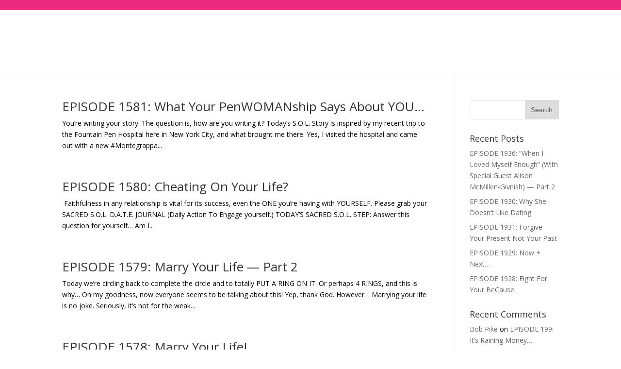

--- FILE ---
content_type: text/html; charset=UTF-8
request_url: https://womensippingonlife.com/2022/02/
body_size: 6396
content:
<!DOCTYPE html>
<!--[if IE 6]>
<html id="ie6" lang="en">
<![endif]-->
<!--[if IE 7]>
<html id="ie7" lang="en">
<![endif]-->
<!--[if IE 8]>
<html id="ie8" lang="en">
<![endif]-->
<!--[if !(IE 6) | !(IE 7) | !(IE 8)  ]><!-->
<html lang="en">
<!--<![endif]-->
<head>
	<meta charset="UTF-8" />
			
	<meta http-equiv="X-UA-Compatible" content="IE=edge">
	<link rel="pingback" href="https://womensippingonlife.com/xmlrpc.php" />

		<!--[if lt IE 9]>
	<script src="https://womensippingonlife.com/wp-content/themes/Divi/js/html5.js" type="text/javascript"></script>
	<![endif]-->

	<script type="text/javascript">
		document.documentElement.className = 'js';
	</script>

	<script>var et_site_url='https://womensippingonlife.com';var et_post_id='global';function et_core_page_resource_fallback(a,b){"undefined"===typeof b&&(b=a.sheet.cssRules&&0===a.sheet.cssRules.length);b&&(a.onerror=null,a.onload=null,a.href?a.href=et_site_url+"/?et_core_page_resource="+a.id+et_post_id:a.src&&(a.src=et_site_url+"/?et_core_page_resource="+a.id+et_post_id))}
</script><title>Archives | WOMEN SIPPING ON LIFE</title>
<link rel='dns-prefetch' href='//fonts.googleapis.com' />
<link rel='dns-prefetch' href='//s.w.org' />
<link rel="alternate" type="application/rss+xml" title="WOMEN SIPPING ON LIFE &raquo; Feed" href="https://womensippingonlife.com/feed/" />
<link rel="alternate" type="application/rss+xml" title="WOMEN SIPPING ON LIFE &raquo; Comments Feed" href="https://womensippingonlife.com/comments/feed/" />
		<script type="text/javascript">
			window._wpemojiSettings = {"baseUrl":"https:\/\/s.w.org\/images\/core\/emoji\/11\/72x72\/","ext":".png","svgUrl":"https:\/\/s.w.org\/images\/core\/emoji\/11\/svg\/","svgExt":".svg","source":{"concatemoji":"https:\/\/womensippingonlife.com\/wp-includes\/js\/wp-emoji-release.min.js?ver=4.9.22"}};
			!function(e,a,t){var n,r,o,i=a.createElement("canvas"),p=i.getContext&&i.getContext("2d");function s(e,t){var a=String.fromCharCode;p.clearRect(0,0,i.width,i.height),p.fillText(a.apply(this,e),0,0);e=i.toDataURL();return p.clearRect(0,0,i.width,i.height),p.fillText(a.apply(this,t),0,0),e===i.toDataURL()}function c(e){var t=a.createElement("script");t.src=e,t.defer=t.type="text/javascript",a.getElementsByTagName("head")[0].appendChild(t)}for(o=Array("flag","emoji"),t.supports={everything:!0,everythingExceptFlag:!0},r=0;r<o.length;r++)t.supports[o[r]]=function(e){if(!p||!p.fillText)return!1;switch(p.textBaseline="top",p.font="600 32px Arial",e){case"flag":return s([55356,56826,55356,56819],[55356,56826,8203,55356,56819])?!1:!s([55356,57332,56128,56423,56128,56418,56128,56421,56128,56430,56128,56423,56128,56447],[55356,57332,8203,56128,56423,8203,56128,56418,8203,56128,56421,8203,56128,56430,8203,56128,56423,8203,56128,56447]);case"emoji":return!s([55358,56760,9792,65039],[55358,56760,8203,9792,65039])}return!1}(o[r]),t.supports.everything=t.supports.everything&&t.supports[o[r]],"flag"!==o[r]&&(t.supports.everythingExceptFlag=t.supports.everythingExceptFlag&&t.supports[o[r]]);t.supports.everythingExceptFlag=t.supports.everythingExceptFlag&&!t.supports.flag,t.DOMReady=!1,t.readyCallback=function(){t.DOMReady=!0},t.supports.everything||(n=function(){t.readyCallback()},a.addEventListener?(a.addEventListener("DOMContentLoaded",n,!1),e.addEventListener("load",n,!1)):(e.attachEvent("onload",n),a.attachEvent("onreadystatechange",function(){"complete"===a.readyState&&t.readyCallback()})),(n=t.source||{}).concatemoji?c(n.concatemoji):n.wpemoji&&n.twemoji&&(c(n.twemoji),c(n.wpemoji)))}(window,document,window._wpemojiSettings);
		</script>
		<meta content="Divi v.3.0.105" name="generator"/><style type="text/css">
img.wp-smiley,
img.emoji {
	display: inline !important;
	border: none !important;
	box-shadow: none !important;
	height: 1em !important;
	width: 1em !important;
	margin: 0 .07em !important;
	vertical-align: -0.1em !important;
	background: none !important;
	padding: 0 !important;
}
</style>
<link rel='stylesheet' id='divi-fonts-css'  href='https://fonts.googleapis.com/css?family=Open+Sans:300italic,400italic,600italic,700italic,800italic,400,300,600,700,800&#038;subset=latin,latin-ext' type='text/css' media='all' />
<link rel='stylesheet' id='divi-style-css'  href='https://womensippingonlife.com/wp-content/themes/Divi/style.css?ver=3.0.105' type='text/css' media='all' />
<link rel='stylesheet' id='dashicons-css'  href='https://womensippingonlife.com/wp-includes/css/dashicons.min.css?ver=4.9.22' type='text/css' media='all' />
<script type='text/javascript' src='https://womensippingonlife.com/wp-includes/js/jquery/jquery.js?ver=1.12.4'></script>
<script type='text/javascript' src='https://womensippingonlife.com/wp-includes/js/jquery/jquery-migrate.min.js?ver=1.4.1'></script>
<link rel='https://api.w.org/' href='https://womensippingonlife.com/wp-json/' />
<link rel="EditURI" type="application/rsd+xml" title="RSD" href="https://womensippingonlife.com/xmlrpc.php?rsd" />
<link rel="wlwmanifest" type="application/wlwmanifest+xml" href="https://womensippingonlife.com/wp-includes/wlwmanifest.xml" /> 
<meta name="generator" content="WordPress 4.9.22" />
<meta name="viewport" content="width=device-width, initial-scale=1.0, maximum-scale=1.0, user-scalable=0" /><link rel="shortcut icon" href="http://womensippingonlife.com/wp-content/uploads/2017/08/WOMEN-SIPPING-ON-LIFE_PODCAST-LOGO-ID_PINK-CIRCLE-ONLY.png" /><style type="text/css" id="custom-background-css">
body.custom-background { background-color: #ffffff; }
</style>
<!-- Facebook Pixel Code -->
<script>
!function(f,b,e,v,n,t,s){if(f.fbq)return;n=f.fbq=function(){n.callMethod?
n.callMethod.apply(n,arguments):n.queue.push(arguments)};if(!f._fbq)f._fbq=n;
n.push=n;n.loaded=!0;n.version='2.0';n.queue=[];t=b.createElement(e);t.async=!0;
t.src=v;s=b.getElementsByTagName(e)[0];s.parentNode.insertBefore(t,s)}(window,
document,'script','https://connect.facebook.net/en_US/fbevents.js');
fbq('init', '1386023561520854');
fbq('track', 'PageView');
</script>
<noscript><img height="1" width="1" style="display:none"
src="https://www.facebook.com/tr?id=1386023561520854&ev=PageView&noscript=1"
/></noscript>
<!-- DO NOT MODIFY -->
<!-- End Facebook Pixel Code -->

<!-- Facebook Pixel Code -->
<script>
!function(f,b,e,v,n,t,s){if(f.fbq)return;n=f.fbq=function(){n.callMethod?
n.callMethod.apply(n,arguments):n.queue.push(arguments)};if(!f._fbq)f._fbq=n;
n.push=n;n.loaded=!0;n.version='2.0';n.queue=[];t=b.createElement(e);t.async=!0;
t.src=v;s=b.getElementsByTagName(e)[0];s.parentNode.insertBefore(t,s)}(window,
document,'script','https://connect.facebook.net/en_US/fbevents.js');
fbq('init', '448335285524694'); // Insert your pixel ID here.
fbq('track', 'PageView');
</script>
<noscript><img height="1" width="1" style="display:none"
src="https://www.facebook.com/tr?id=448335285524694&ev=PageView&noscript=1"
/></noscript>
<!-- DO NOT MODIFY -->
<!-- End Facebook Pixel Code -->

<link rel="icon" href="https://womensippingonlife.com/wp-content/uploads/2018/02/cropped-Untitled-design-159-1-32x32.png" sizes="32x32" />
<link rel="icon" href="https://womensippingonlife.com/wp-content/uploads/2018/02/cropped-Untitled-design-159-1-192x192.png" sizes="192x192" />
<link rel="apple-touch-icon-precomposed" href="https://womensippingonlife.com/wp-content/uploads/2018/02/cropped-Untitled-design-159-1-180x180.png" />
<meta name="msapplication-TileImage" content="https://womensippingonlife.com/wp-content/uploads/2018/02/cropped-Untitled-design-159-1-270x270.png" />
<link rel="stylesheet" id="et-divi-customizer-global-cached-inline-styles" href="https://womensippingonlife.com/wp-content/cache/et/global/et-divi-customizer-global-17677495846477.min.css" onerror="et_core_page_resource_fallback(this, true)" onload="et_core_page_resource_fallback(this)" /></head>
<body class="archive date custom-background et_pb_button_helper_class et_fullwidth_nav et_fixed_nav et_show_nav et_hide_primary_logo et_cover_background et_secondary_nav_enabled et_pb_gutter osx et_pb_gutters3 et_primary_nav_dropdown_animation_fade et_secondary_nav_dropdown_animation_fade et_pb_footer_columns4 et_header_style_left et_right_sidebar et_divi_theme et_minified_js et_minified_css">
	<div id="page-container">

			<div id="top-header">
			<div class="container clearfix">

			
				<div id="et-secondary-menu">
				<ul class="et-social-icons">


</ul>				</div> <!-- #et-secondary-menu -->

			</div> <!-- .container -->
		</div> <!-- #top-header -->
	
	
		<header id="main-header" data-height-onload="66">
			<div class="container clearfix et_menu_container">
							<div class="logo_container">
					<span class="logo_helper"></span>
					<a href="https://womensippingonlife.com/">
						<img src="http://womensippingonlife.com/wp-content/uploads/2017/08/WOMEN-SIPPING-ON-LIFE_PODCAST-LOGO-ID_PINK-CIRCLE-ONLY.png" alt="WOMEN SIPPING ON LIFE" id="logo" data-height-percentage="54" />
					</a>
				</div>
				<div id="et-top-navigation" data-height="66" data-fixed-height="40">
											<nav id="top-menu-nav">
													<ul id="top-menu" class="nav">
																	<li ><a href="https://womensippingonlife.com/">Home</a></li>
								
								<li class="page_item page-item-4596"><a href="https://womensippingonlife.com/4596-2/">#4596 (no title)</a></li>
<li class="page_item page-item-1823"><a href="https://womensippingonlife.com/5-part-series-on-caring-for-and-protecting-your-heart/">5-Part Series On Caring For And Protecting Your Heart</a></li>
<li class="page_item page-item-1613"><a href="https://womensippingonlife.com/5-part-series-on-change/">5-Part Series On CHANGE</a></li>
<li class="page_item page-item-2935"><a href="https://womensippingonlife.com/date-yourself-well-7-day-challenge/">DATE YOURSELF WELL 7-DAY CHALLENGE</a></li>
<li class="page_item page-item-11643"><a href="https://womensippingonlife.com/episode-1883-your-emotion-passion-or-poison/">EPISODE 1883: Your eMotion — Passion Or Poison?</a></li>
<li class="page_item page-item-486"><a href="https://womensippingonlife.com/podcast-archives/">PODCAST ARCHIVES</a></li>
<li class="page_item page-item-105"><a href="https://womensippingonlife.com/">WOMEN SIPPING ON LIFE PODCAST</a></li>
									<li class="cat-item cat-item-10"><a href="https://womensippingonlife.com/category/date-yourself-well-challenge/" >Date Yourself Well Challenge</a>
</li>
	<li class="cat-item cat-item-1"><a href="https://womensippingonlife.com/category/women-sipping-on-life-podcast-episode/" >PODCAST EPISODES</a>
</li>
							</ul>
												</nav>
					
					
					
					
					<div id="et_mobile_nav_menu">
				<div class="mobile_nav closed">
					<span class="select_page">Select Page</span>
					<span class="mobile_menu_bar mobile_menu_bar_toggle"></span>
				</div>
			</div>				</div> <!-- #et-top-navigation -->
			</div> <!-- .container -->
			<div class="et_search_outer">
				<div class="container et_search_form_container">
					<form role="search" method="get" class="et-search-form" action="https://womensippingonlife.com/">
					<input type="search" class="et-search-field" placeholder="Search &hellip;" value="" name="s" title="Search for:" />					</form>
					<span class="et_close_search_field"></span>
				</div>
			</div>
		</header> <!-- #main-header -->

		<div id="et-main-area">

<div id="main-content">
	<div class="container">
		<div id="content-area" class="clearfix">
			<div id="left-area">
		
					<article id="post-10136" class="et_pb_post post-10136 post type-post status-publish format-standard hentry category-women-sipping-on-life-podcast-episode">

				
															<h2 class="entry-title"><a href="https://womensippingonlife.com/women-sipping-on-life-podcast-episode/episode-1581-what-your-penwomanship-says-about-you/">EPISODE 1581: What Your PenWOMANship Says About YOU&#8230;</a></h2>
					
					You’re writing your story. The question is, how are you writing it? Today’s S.O.L. Story is inspired by my recent trip to the Fountain Pen Hospital here in New York City, and what brought me there. Yes, I visited the hospital and came out with a new #Montegrappa...				
					</article> <!-- .et_pb_post -->
			
					<article id="post-10130" class="et_pb_post post-10130 post type-post status-publish format-standard hentry category-women-sipping-on-life-podcast-episode">

				
															<h2 class="entry-title"><a href="https://womensippingonlife.com/women-sipping-on-life-podcast-episode/episode-1580-cheating-on-your-life/">EPISODE 1580: Cheating On Your Life?</a></h2>
					
					﻿ Faithfulness in any relationship is vital for its success, even the ONE you&#8217;re having with YOURSELF. Please grab your SACRED S.O.L. D.A.T.E. JOURNAL (Daily Action To Engage yourself.) TODAY’S SACRED S.O.L. STEP: Answer this question for yourself&#8230; Am I...				
					</article> <!-- .et_pb_post -->
			
					<article id="post-10125" class="et_pb_post post-10125 post type-post status-publish format-standard hentry category-women-sipping-on-life-podcast-episode">

				
															<h2 class="entry-title"><a href="https://womensippingonlife.com/women-sipping-on-life-podcast-episode/episode-1579-marry-your-life-part-2/">EPISODE 1579: Marry Your Life — Part 2</a></h2>
					
					Today we’re circling back to complete the circle and to totally PUT A RING ON IT. Or perhaps 4 RINGS, and this is why… Oh my goodness, now everyone seems to be talking about this! Yep, thank God. However… Marrying your life is no joke. Seriously, it’s not for the weak...				
					</article> <!-- .et_pb_post -->
			
					<article id="post-10119" class="et_pb_post post-10119 post type-post status-publish format-standard hentry category-women-sipping-on-life-podcast-episode">

				
															<h2 class="entry-title"><a href="https://womensippingonlife.com/women-sipping-on-life-podcast-episode/episode-1578-marry-your-life/">EPISODE 1578: Marry Your Life!</a></h2>
					
					You could be cheating on your life, and not even know it. Take this test and find out if you&#8217;re a committed LIFE WIFE&#8230; Today we’re talking about how to become an incredible WIFE to your LIFE. Your LIFE is FOR you. Are YOU FOR your life? Without knowing...				
					</article> <!-- .et_pb_post -->
			
					<article id="post-10115" class="et_pb_post post-10115 post type-post status-publish format-standard hentry category-women-sipping-on-life-podcast-episode">

				
															<h2 class="entry-title"><a href="https://womensippingonlife.com/women-sipping-on-life-podcast-episode/episode-1577-know-you-or-no-you/">EPISODE 1577: Know You Or NO You!</a></h2>
					
					If you’re feeling overwhelmed in your life, then must KNOW THIS…. Please grab your SACRED S.O.L. D.A.T.E. JOURNAL (Daily Action To Engage yourself.) TODAY’S SACRED S.O.L. STEP: Where in your life have you been saying NO to you? Write this out, and give yourself time,...				
					</article> <!-- .et_pb_post -->
			<div class="pagination clearfix">
	<div class="alignleft"><a href="https://womensippingonlife.com/2022/02/page/2/" >&laquo; Older Entries</a></div>
	<div class="alignright"></div>
</div>			</div> <!-- #left-area -->

				<div id="sidebar">
		<div id="search-2" class="et_pb_widget widget_search"><form role="search" method="get" id="searchform" class="searchform" action="https://womensippingonlife.com/">
				<div>
					<label class="screen-reader-text" for="s">Search for:</label>
					<input type="text" value="" name="s" id="s" />
					<input type="submit" id="searchsubmit" value="Search" />
				</div>
			</form></div> <!-- end .et_pb_widget -->		<div id="recent-posts-2" class="et_pb_widget widget_recent_entries">		<h4 class="widgettitle">Recent Posts</h4>		<ul>
											<li>
					<a href="https://womensippingonlife.com/women-sipping-on-life-podcast-episode/episode-1936-when-i-loved-myself-enough-with-special-guest-alison-mcmillen-givnish-part-2/">EPISODE 1936: &#8220;When I Loved Myself Enough&#8221; (With Special Guest Alison McMillen-Givnish) — Part 2</a>
									</li>
											<li>
					<a href="https://womensippingonlife.com/women-sipping-on-life-podcast-episode/episode-1930-why-she-doesnt-like-dating/">EPISODE 1930: Why She Doesn’t Like Dating</a>
									</li>
											<li>
					<a href="https://womensippingonlife.com/women-sipping-on-life-podcast-episode/episode-1931-forgive-your-present-not-your-past/">EPISODE 1931: Forgive Your Present Not Your Past</a>
									</li>
											<li>
					<a href="https://womensippingonlife.com/women-sipping-on-life-podcast-episode/episode-1929-now-next/">EPISODE 1929: Now + Next…</a>
									</li>
											<li>
					<a href="https://womensippingonlife.com/women-sipping-on-life-podcast-episode/episode-1928-fight-for-your-because/">EPISODE 1928: Fight For Your BeCause</a>
									</li>
					</ul>
		</div> <!-- end .et_pb_widget --><div id="recent-comments-2" class="et_pb_widget widget_recent_comments"><h4 class="widgettitle">Recent Comments</h4><ul id="recentcomments"><li class="recentcomments"><span class="comment-author-link"><a href='http://www.pikechiropractic.com' rel='external nofollow' class='url'>Bob Pike</a></span> on <a href="https://womensippingonlife.com/women-sipping-on-life-podcast-episode/episode-199-its-raining-money/#comment-401">EPISODE 199: It’s Raining Money…</a></li><li class="recentcomments"><span class="comment-author-link">doctor shannon</span> on <a href="https://womensippingonlife.com/women-sipping-on-life-podcast-episode/episode-175-what-protecting-your-heart-looks-like-part-5-are-you-suffering-from-a-deceived-heart/#comment-181">EPISODE 175: What Protecting Your Heart Looks Like (Part 5)… Are You Suffering From A Deceived Heart?</a></li><li class="recentcomments"><span class="comment-author-link">Mary jane Freitas</span> on <a href="https://womensippingonlife.com/women-sipping-on-life-podcast-episode/episode-175-what-protecting-your-heart-looks-like-part-5-are-you-suffering-from-a-deceived-heart/#comment-118">EPISODE 175: What Protecting Your Heart Looks Like (Part 5)… Are You Suffering From A Deceived Heart?</a></li><li class="recentcomments"><span class="comment-author-link">doctor shannon</span> on <a href="https://womensippingonlife.com/women-sipping-on-life-podcast-episode/celebrating-episode-100-the-not-so-perfect-podcast-in-nyc/#comment-29">CELEBRATING EPISODE 100: The Not So Perfect Podcast in NYC</a></li><li class="recentcomments"><span class="comment-author-link">Angie</span> on <a href="https://womensippingonlife.com/women-sipping-on-life-podcast-episode/celebrating-episode-100-the-not-so-perfect-podcast-in-nyc/#comment-27">CELEBRATING EPISODE 100: The Not So Perfect Podcast in NYC</a></li></ul></div> <!-- end .et_pb_widget --><div id="categories-2" class="et_pb_widget widget_categories"><h4 class="widgettitle">Categories</h4>		<ul>
	<li class="cat-item cat-item-10"><a href="https://womensippingonlife.com/category/date-yourself-well-challenge/" >Date Yourself Well Challenge</a>
</li>
	<li class="cat-item cat-item-1"><a href="https://womensippingonlife.com/category/women-sipping-on-life-podcast-episode/" >PODCAST EPISODES</a>
</li>
		</ul>
</div> <!-- end .et_pb_widget --><div id="meta-2" class="et_pb_widget widget_meta"><h4 class="widgettitle">Meta</h4>			<ul>
						<li><a href="https://womensippingonlife.com/wp-login.php">Log in</a></li>
			<li><a href="https://womensippingonlife.com/feed/">Entries <abbr title="Really Simple Syndication">RSS</abbr></a></li>
			<li><a href="https://womensippingonlife.com/comments/feed/">Comments <abbr title="Really Simple Syndication">RSS</abbr></a></li>
			<li><a href="https://wordpress.org/" title="Powered by WordPress, state-of-the-art semantic personal publishing platform.">WordPress.org</a></li>			</ul>
			</div> <!-- end .et_pb_widget -->	</div> <!-- end #sidebar -->
		</div> <!-- #content-area -->
	</div> <!-- .container -->
</div> <!-- #main-content -->


			<footer id="main-footer">
				
<div class="container">
	<div id="footer-widgets" class="clearfix">
	<div class="footer-widget"><div id="archives-3" class="fwidget et_pb_widget widget_archive"><h4 class="title">PAST EPISODES</h4>		<ul>
			<li><a href='https://womensippingonlife.com/2023/06/'>June 2023</a></li>
	<li><a href='https://womensippingonlife.com/2023/05/'>May 2023</a></li>
	<li><a href='https://womensippingonlife.com/2023/04/'>April 2023</a></li>
	<li><a href='https://womensippingonlife.com/2023/03/'>March 2023</a></li>
	<li><a href='https://womensippingonlife.com/2023/02/'>February 2023</a></li>
	<li><a href='https://womensippingonlife.com/2023/01/'>January 2023</a></li>
	<li><a href='https://womensippingonlife.com/2022/12/'>December 2022</a></li>
	<li><a href='https://womensippingonlife.com/2022/11/'>November 2022</a></li>
	<li><a href='https://womensippingonlife.com/2022/10/'>October 2022</a></li>
	<li><a href='https://womensippingonlife.com/2022/09/'>September 2022</a></li>
	<li><a href='https://womensippingonlife.com/2022/08/'>August 2022</a></li>
	<li><a href='https://womensippingonlife.com/2022/07/'>July 2022</a></li>
	<li><a href='https://womensippingonlife.com/2022/06/'>June 2022</a></li>
	<li><a href='https://womensippingonlife.com/2022/05/'>May 2022</a></li>
	<li><a href='https://womensippingonlife.com/2022/04/'>April 2022</a></li>
	<li><a href='https://womensippingonlife.com/2022/03/'>March 2022</a></li>
	<li><a href='https://womensippingonlife.com/2022/02/'>February 2022</a></li>
	<li><a href='https://womensippingonlife.com/2022/01/'>January 2022</a></li>
	<li><a href='https://womensippingonlife.com/2021/12/'>December 2021</a></li>
	<li><a href='https://womensippingonlife.com/2021/11/'>November 2021</a></li>
	<li><a href='https://womensippingonlife.com/2021/10/'>October 2021</a></li>
	<li><a href='https://womensippingonlife.com/2021/09/'>September 2021</a></li>
	<li><a href='https://womensippingonlife.com/2021/08/'>August 2021</a></li>
	<li><a href='https://womensippingonlife.com/2021/07/'>July 2021</a></li>
	<li><a href='https://womensippingonlife.com/2021/06/'>June 2021</a></li>
	<li><a href='https://womensippingonlife.com/2021/05/'>May 2021</a></li>
	<li><a href='https://womensippingonlife.com/2021/04/'>April 2021</a></li>
	<li><a href='https://womensippingonlife.com/2021/03/'>March 2021</a></li>
	<li><a href='https://womensippingonlife.com/2021/02/'>February 2021</a></li>
	<li><a href='https://womensippingonlife.com/2021/01/'>January 2021</a></li>
	<li><a href='https://womensippingonlife.com/2020/12/'>December 2020</a></li>
	<li><a href='https://womensippingonlife.com/2020/11/'>November 2020</a></li>
	<li><a href='https://womensippingonlife.com/2020/10/'>October 2020</a></li>
	<li><a href='https://womensippingonlife.com/2020/09/'>September 2020</a></li>
	<li><a href='https://womensippingonlife.com/2020/08/'>August 2020</a></li>
	<li><a href='https://womensippingonlife.com/2020/07/'>July 2020</a></li>
	<li><a href='https://womensippingonlife.com/2020/06/'>June 2020</a></li>
	<li><a href='https://womensippingonlife.com/2020/05/'>May 2020</a></li>
	<li><a href='https://womensippingonlife.com/2020/04/'>April 2020</a></li>
	<li><a href='https://womensippingonlife.com/2020/03/'>March 2020</a></li>
	<li><a href='https://womensippingonlife.com/2020/02/'>February 2020</a></li>
	<li><a href='https://womensippingonlife.com/2020/01/'>January 2020</a></li>
	<li><a href='https://womensippingonlife.com/2019/12/'>December 2019</a></li>
	<li><a href='https://womensippingonlife.com/2019/11/'>November 2019</a></li>
	<li><a href='https://womensippingonlife.com/2019/10/'>October 2019</a></li>
	<li><a href='https://womensippingonlife.com/2019/09/'>September 2019</a></li>
	<li><a href='https://womensippingonlife.com/2019/08/'>August 2019</a></li>
	<li><a href='https://womensippingonlife.com/2019/07/'>July 2019</a></li>
	<li><a href='https://womensippingonlife.com/2019/06/'>June 2019</a></li>
	<li><a href='https://womensippingonlife.com/2019/05/'>May 2019</a></li>
	<li><a href='https://womensippingonlife.com/2019/04/'>April 2019</a></li>
	<li><a href='https://womensippingonlife.com/2019/03/'>March 2019</a></li>
	<li><a href='https://womensippingonlife.com/2019/02/'>February 2019</a></li>
	<li><a href='https://womensippingonlife.com/2019/01/'>January 2019</a></li>
	<li><a href='https://womensippingonlife.com/2018/12/'>December 2018</a></li>
	<li><a href='https://womensippingonlife.com/2018/11/'>November 2018</a></li>
	<li><a href='https://womensippingonlife.com/2018/10/'>October 2018</a></li>
	<li><a href='https://womensippingonlife.com/2018/09/'>September 2018</a></li>
	<li><a href='https://womensippingonlife.com/2018/08/'>August 2018</a></li>
	<li><a href='https://womensippingonlife.com/2018/07/'>July 2018</a></li>
	<li><a href='https://womensippingonlife.com/2018/06/'>June 2018</a></li>
	<li><a href='https://womensippingonlife.com/2018/05/'>May 2018</a></li>
	<li><a href='https://womensippingonlife.com/2018/04/'>April 2018</a></li>
	<li><a href='https://womensippingonlife.com/2018/03/'>March 2018</a></li>
	<li><a href='https://womensippingonlife.com/2018/02/'>February 2018</a></li>
	<li><a href='https://womensippingonlife.com/2018/01/'>January 2018</a></li>
	<li><a href='https://womensippingonlife.com/2017/12/'>December 2017</a></li>
	<li><a href='https://womensippingonlife.com/2017/11/'>November 2017</a></li>
	<li><a href='https://womensippingonlife.com/2017/10/'>October 2017</a></li>
	<li><a href='https://womensippingonlife.com/2017/09/'>September 2017</a></li>
	<li><a href='https://womensippingonlife.com/2017/08/'>August 2017</a></li>
		</ul>
		</div> <!-- end .fwidget --></div> <!-- end .footer-widget -->	</div> <!-- #footer-widgets -->
</div>	<!-- .container -->

		
				<div id="footer-bottom">
					<div class="container clearfix">
				<div id="footer-info">webdesigncreator.com | Copyright 2017 | Healing Life Coaching, Inc. | All Rights Reserved</div>					</div>	<!-- .container -->
				</div>
			</footer> <!-- #main-footer -->
		</div> <!-- #et-main-area -->


	</div> <!-- #page-container -->

		<script type="text/javascript">
		var et_animation_data = [];
	</script>
	<script type='text/javascript'>
/* <![CDATA[ */
var et_shortcodes_strings = {"previous":"Previous","next":"Next"};
var et_pb_custom = {"ajaxurl":"https:\/\/womensippingonlife.com\/wp-admin\/admin-ajax.php","images_uri":"https:\/\/womensippingonlife.com\/wp-content\/themes\/Divi\/images","builder_images_uri":"https:\/\/womensippingonlife.com\/wp-content\/themes\/Divi\/includes\/builder\/images","et_frontend_nonce":"e1938ee385","subscription_failed":"Please, check the fields below to make sure you entered the correct information.","et_ab_log_nonce":"347c52597a","fill_message":"Please, fill in the following fields:","contact_error_message":"Please, fix the following errors:","invalid":"Invalid email","captcha":"Captcha","prev":"Prev","previous":"Previous","next":"Next","wrong_captcha":"You entered the wrong number in captcha.","is_builder_plugin_used":"","ignore_waypoints":"no","is_divi_theme_used":"1","widget_search_selector":".widget_search","is_ab_testing_active":"","page_id":"10136","unique_test_id":"","ab_bounce_rate":"5","is_cache_plugin_active":"no","is_shortcode_tracking":""};
var et_pb_box_shadow_elements = [];
/* ]]> */
</script>
<script type='text/javascript' src='https://womensippingonlife.com/wp-content/themes/Divi/js/custom.min.js?ver=3.0.105'></script>
<script type='text/javascript' src='https://womensippingonlife.com/wp-content/plugins/divi-builder/core/admin/js/common.js?ver=3.0.105'></script>
<script type='text/javascript' src='https://womensippingonlife.com/wp-includes/js/wp-embed.min.js?ver=4.9.22'></script>
</body>
</html>

--- FILE ---
content_type: text/javascript
request_url: https://womensippingonlife.com/wp-content/plugins/divi-builder/core/admin/js/common.js?ver=3.0.105
body_size: 247
content:
(function($){
	$(document).ready( function(){
		var user_agent = navigator.userAgent;
		var is_opera_edge;
		var browser = user_agent.match(/(opera|chrome|safari|firefox|msie|trident(?=\/))/i) || [];
		var browser_name = '';
		var browser_class = '';

		if ( /trident/i.test( browser[0] ) ) {
			browser_name = 'ie';
		} else if ( browser[0] === 'Chrome' ) {
			is_opera_edge = user_agent.match(/\b(OPR|Edge)/);

			if ( is_opera_edge !== null ) {
				browser_name = is_opera_edge[0].replace('OPR', 'opera');
			}
		}

		// use navigator.appName as browser name if we were unable to get it from user_agent
		if ( '' === browser_name ) {
			browser_name = '' !== browser[0] ? browser[0] : navigator.appName;
		}

		browser_name = browser_name.toLowerCase();

		// convert browser name to class. Some classes do not match the browser name
		switch( browser_name ) {
			case 'msie' :
				browser_class = 'ie';
				break;
			case 'firefox' :
				browser_class = 'gecko';
				break;
			default :
				browser_class = browser_name;
				break;
		}

		// add `iphone` class if browsing from iphone
		if ( user_agent.match(/iPhone/) ) {
			browser_class += ' iphone';
		}

		$( 'body' ).addClass( browser_class );
	});
})(jQuery);